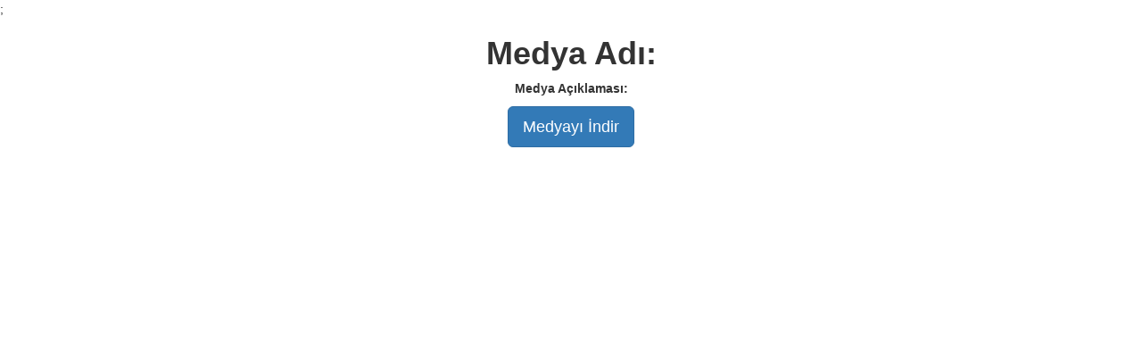

--- FILE ---
content_type: text/html; charset=utf-8
request_url: https://www.yirmibesogluhukuk.com/medya/genc
body_size: 1838
content:
                        <!DOCTYPE html>
                        <html>
                            <head>
                                <meta charset="utf-8" />
                                <meta http-equiv="X-UA-Compatible" content="IE=edge" />
                                <meta name="viewport" content="width=device-width, initial-scale=1" />
                                <link rel="shortcut icon" href="https://www.yirmibesogluhukuk.com/uploads/favicon.png" />
 <link rel="canonical" href="https://www.yirmibesogluhukuk.com/medya/genc"/>                                 <link rel="alternate" href="https://www.yirmibesogluhukuk.com/medya/genc" hreflang="x-default" />
                                <meta name="designer" content="Brunsia Bilişim Ltd.Şti"/><meta name="distribution" content="global"/><meta name="generator" content="Brunsia"/><meta name="content-type" content="text/html"/><meta name="robots" content="all"/><meta name="robots" content="index"/><meta name="robots" content="follow"/><meta name="robots" content="archive"/><title></title><meta name="language" content=""/><meta name="content-language" content=""/><meta name="title" content=""/><meta name="keywords" content=""/><meta name="description" content=""/><meta name="author" content=""/><meta name="abstract" content=""/><meta name="owner" content="Av. Vildan Yirmibeşoğlu"/><meta name="copyright" content="(c) 2025"/><meta name="google-site-verification" content="6eRVCO5Pk8IgYXu-08E4JWVPlNHID1UcmX3shIB-_ac"/><meta name="yandex-verification" content=""/><meta name="msvalidate.01" content=""/>;
                                <script>
                                    var basePath = 'https://www.yirmibesogluhukuk.com/';
                                    var rootPath = 'https://www.yirmibesogluhukuk.com/tema/tema1/';
                                    var emptyImg = 'https://www.yirmibesogluhukuk.com/uploads/empty.png';
                                    var appVersion = '2.08.900';
                                    var ajaxBase = 'https://www.yirmibesogluhukuk.com/tema/tema1/';
                                    var langData = [];
                                    var pageParentJson = [];
                                    var categoryJson = [];
                                    var labelJson = [];
                                    var taksonomiId = parseInt('0');
                                    var langGroupList = [];
                                    var socialLink = [{"Name":"Phone","Url":"0 (532) 170 93 95","Icon":"fa fa-phone","Status":"2"},{"Name":"Address","Url":"Çatmalı Mescid Mahallesi, Camedan Sokak, No:21/2 Beyoğlu / İstanbul","Icon":"fa fa-location-arrow","Status":"4"},{"Name":"Map","Url":"https://www.google.com/maps/place/H%C3%BCrriyet+Mahallesi,+Park+Sk.+No:10,+34403+Ka%C4%9F%C4%B1thane%2F%C4%B0stanbul/@41.073188,28.981323,18z/data=!4m5!3m4!1s0x14cab6e6b266a15d:0x128b14bc3e26a60!8m2!3d41.0725833!4d28.9812254?hl=tr","Icon":"fa fa-map-marker","Status":"0"},{"Name":"E-Mail","Url":"info@yirmibesogluhukuk.com","Icon":"fa fa-envelope-o","Status":"3"},{"Name":"Facebook","Url":"https://www.facebook.com/Avukat-Vildan-Yirmibe%C5%9Fo%C4%9Flu-688494761170381","Icon":"fa fa-facebook","Status":"0"}];
                                </script> 

                            </head>
                            <body>
                                <script type="application/ld+json">{ "@context":"http:\/\/schema.org", "@type":"WebSite", "url":"https:\/\/www.yirmibesogluhukuk.com\/", "name":"Av. Vildan Yirmibe\u015fo\u011flu", "alternateName":"Yirmibe\u015fo\u011flu Hukuk B\u00fcrosu", "potentialAction": { "@type":"SearchAction", "target":"https:\/\/www.yirmibesogluhukuk.com\/ara\/{search_term_string}", "query-input":"required name=search_term_string" } }</script>
                                <script type="application/ld+json">{ "@context":"http:\/\/schema.org", "@type":"Organization", "url":"https:\/\/www.yirmibesogluhukuk.com\/", "sameAs": [ "https:\/\/www.facebook.com\/Avukat-Vildan-Yirmibe%C5%9Fo%C4%9Flu-688494761170381"], "name":"Av. Vildan Yirmibe\u015fo\u011flu", "logo":"https:\/\/www.yirmibesogluhukuk.com\/uploads\/logo.png" }</script> 
                                        <div class="col-md-12"  style="text-align: center;">
                                            <div class="row"><h1><strong>Medya Adı: </strong></h1></div>
                                            <div class="row"><p><strong>Medya Açıklaması: </strong></p></div>
                                            <div class="row"><a class="btn btn-primary btn-lg" href="https://www.yirmibesogluhukuk.com" title="" download="">Medyayı İndir</a></div>
                                            <br />
                                        </div>
                                <link rel="stylesheet" href="https://www.yirmibesogluhukuk.com/tema/tema1/css/bootstrap.min.css?v=2.08.900"/>
                                <script type="text/javascript" src="https://www.yirmibesogluhukuk.com/tema/tema1/js/jquery.min.js?v=2.08.900"></script> 
                                <script type="text/javascript" src="https://www.yirmibesogluhukuk.com/tema/tema1/js/general.js?v=2.08.900"></script>   
                                <script type="text/javascript" src="https://www.yirmibesogluhukuk.com/tema/tema1/js/bootstrap.min.js?v=2.08.900"></script> 
                                <script type="text/javascript" src="https://www.yirmibesogluhukuk.com/tema/tema1/js/bootstrap.min.js?v=2.08.900"></script> 
                            </body>
                        </html> 


--- FILE ---
content_type: application/javascript
request_url: https://www.yirmibesogluhukuk.com/tema/tema1/js/general.js?v=2.08.900
body_size: 10511
content:
var loadingData='<div class="loading-data"><i class="fa fa fa-spinner fa-spin"></i></div>',messageType=["info","danger","success","warning"],menuIndex=0,dateFilter=0,ajaxData={},rowData={};function LoadPage(){try{$("input").attr("autocomplete","off")}catch(e){}try{$("*[smooth-href]").click(function(){SlowAnchor($.attr(this,"smooth-href"))})}catch(e){}try{$("*[type=file]").each(function(){var e=CStr($(this).attr("id"));""!=e&&($(this).change(function(){GetFileData(this)}),$("<input>").attr({type:"hidden",id:"hFileData"+e,name:"hFileData"+e}).appendTo($(this).parent()))})}catch(e){}try{$('[data-trigger="tab"]').click(function(e){var t=$(this).attr("href");e.preventDefault(),$('[data-toggle="tab"][href="'+t+'"]').trigger("click")})}catch(e){}try{$(".autocombo").parent().addClass("ui-widget"),$(".autocombo").combobox(),$(".custom-combobox-input").click(function(){$(this).select()})}catch(e){}try{$("ul[menu-index]").each(function(){$(this).attr("menu-index")==menuIndex&&$(this).find("div.collapse").addClass("in").attr("aria-expanded",!0)})}catch(e){}}function CStr(e,t){return null==t&&(t=""),null==e?t.toString():""==e.toString()?t.toString():e.toString()}function CBool(e,t){null==t&&(t=!1);try{return null==e||""==CStr(e)?t:"FALSE"!=CStr(e).toUpperCase()&&"0"!=CStr(e).toUpperCase()&&("TRUE"==CStr(e).toUpperCase()||"1"==CStr(e).toUpperCase()||"OK"==CStr(e).toUpperCase()||"YES"==CStr(e).toUpperCase())}catch(e){}return t}function CInt(e,t){null==t&&(t=0);try{return null==e||""==CStr(e)?t:"0"==CStr(e)?t:parseInt(e)}catch(e){}return t}function CDec(e,t){return CDecF(CStr(e).replace(",","."),t)}function CDecF(e,t){null==t&&(t=0);try{return null==e||""==CStr(e)?t:(e=parseFloat(e).toFixed(4),parseFloat(e))}catch(e){}return t}function CDate(e,t){null==t&&(t=new Date("1900-1-1"));try{if(null==e||""==CStr(e).trim())return t;if("date"===jQuery.type(e))return e;if((e=CStr(e)).indexOf(".")>-1){var r=e.split(" "),n=r[0].split(".");3==n.length&&(e=n[2]+"."+n[1]+"."+n[0],2==r.length&&(e+=" "+r[1]))}return e=e.replace(/\//g,"-").replace(/\./g,"-"),new Date(Rep(e,"-","/"))}catch(e){}return t}function CDateF(e,t){null==t&&(t=new Date("1900-1-1"));try{if(null==e||""==CStr(e).trim())return t;e=CStr(e);var r=[];if(3==(r=e.indexOf(".")>-1?e.split("."):e.indexOf("-")>-1?e.split("-"):e.split("/")).length)return new Date(CInt(r[2].trim()),CInt(r[1].trim())-1,CInt(r[0].trim()))}catch(e){}return t}function CTimeF(e,t){null==t&&(t=new Date("1900-1-1 00:00"));try{if(null==e||""==CStr(e).trim())return t;e=CStr(e);var r=[];if(e.indexOf(":")>-1?r=e.split(":"):e.indexOf("-")>-1&&(r=e.split("-")),2==r.length)return new Date(1900,0,1,CInt(r[0].trim()),CInt(r[1].trim()))}catch(e){}return t}function CDateTimeF(e,t){null==t&&(t=new Date("1900-1-1 00:00"));try{if(null==e||""==CStr(e).trim())return t;var r=(e=CStr(e)).indexOf(" ");e.substr(0,r);var n=CDateF(e.substr(0,10)),a=CTimeF(e.substr(11,e.length-11));return n.setHours(a.getHours()),n.setMinutes(a.getMinutes()),n.setSeconds(a.getSeconds()),n}catch(e){}return t}function CMoney(e,t){return CMoneyF(CStr(CDec(e)).replace(".",","),t)}function CMoneyF(e,t){(t=CInt(t))<2&&(t=2);var r=CStr(e=CStr(e)).indexOf("-");e=e.replace("+","").replace("-",""),prefix=0==r?"-":"";var n=e.split(","),a=Fill("0",t);return 2==n.length&&(a=n[1].substr(0,t)).length<t&&(a+=Fill("0",t-a.length)),prefix+InsertDot(n[0].replace(/\./g,""))+","+a}function KdvAdd(e,t){return CDec(((e=CDec(e))+e*((t=CInt(t))/CDec(100))).toFixed(2))}function KdvDel(e,t){return CDec(((e=CDec(e))/(1+(t=CInt(t))/CDec(100))).toFixed(2))}function Fill(e,t){for(var r="",n=0;n<t;n++)r+=e;return r}function InsertDot(e){for(var t="",r=e.length,n=r-1,a=1;a<=r;a++)t=e[n]+t,a%3==0&&a<r&&(t="."+t),n--;return t}function CStrDef(e,t){return CStr(e,t)}function CIntDef(e,t){return CInt(e,t)}function CDecDef(e,t){return CDec(e,t)}function CDecimal(e,t){return CDec(CStr(e).replace("+",""))}function Rep(e,t,r){for(e=CStr(e),t=CStr(t),(r=CStr(r)).indexOf(t)>-1&&console.log("Rep: Döngüsel hata!");e.indexOf(t)>-1;)e=e.replace(t,r);return e}function MultiRep(e,t,r){e=CStr(e);var n=CStr(t).split(",");if(n.length==r.length)for(var a=0;a<n.length;a++)e=Rep(e,"["+CStr(n[a]).trim()+"]",CStr(r[a]).replace(/\[/g,"[A]"));return e.replace(/\[A\]/g,"[")}function OutHtml(e){var t=$("<div></div>").append($(e).clone());return CStr($(t).html())}function MakeId(e){for(var t="",r="ABCDEFGHIJKLMNOPQRSTUVWXYZ0123456789",n=0;n<e;n++)t+=r.charAt(Math.floor(Math.random()*r.length));return t}function DoDouble(e){return CInt(e=CInt(e))<10?"0"+CStr(e):CStr(e)}function Raund(e,t){return Math.round(CDec(e)*Math.pow(10,t))/Math.pow(10,t)}function IsEqual(e,t){return CDec(e)==CDec(t)}function IsNotEqual(e,t){return CDec(e)!=CDec(t)}function IsMin(e,t){return CDec(e)<CDec(t)}function IsMax(e,t){return CDec(e)>CDec(t)}function IsMinEqual(e,t){return CDec(e)<=CDec(t)}function IsMaxEqual(e,t){return CDec(e)>=CDec(t)}function IsMobile(){var e,t=!1;return e=navigator.userAgent||navigator.vendor||window.opera,(/(android|bb\d+|meego).+mobile|avantgo|bada\/|blackberry|blazer|compal|elaine|fennec|hiptop|iemobile|ip(hone|od)|iris|kindle|lge |maemo|midp|mmp|mobile.+firefox|netfront|opera m(ob|in)i|palm( os)?|phone|p(ixi|re)\/|plucker|pocket|psp|series(4|6)0|symbian|treo|up\.(browser|link)|vodafone|wap|windows ce|xda|xiino/i.test(e)||/1207|6310|6590|3gso|4thp|50[1-6]i|770s|802s|a wa|abac|ac(er|oo|s\-)|ai(ko|rn)|al(av|ca|co)|amoi|an(ex|ny|yw)|aptu|ar(ch|go)|as(te|us)|attw|au(di|\-m|r |s )|avan|be(ck|ll|nq)|bi(lb|rd)|bl(ac|az)|br(e|v)w|bumb|bw\-(n|u)|c55\/|capi|ccwa|cdm\-|cell|chtm|cldc|cmd\-|co(mp|nd)|craw|da(it|ll|ng)|dbte|dc\-s|devi|dica|dmob|do(c|p)o|ds(12|\-d)|el(49|ai)|em(l2|ul)|er(ic|k0)|esl8|ez([4-7]0|os|wa|ze)|fetc|fly(\-|_)|g1 u|g560|gene|gf\-5|g\-mo|go(\.w|od)|gr(ad|un)|haie|hcit|hd\-(m|p|t)|hei\-|hi(pt|ta)|hp( i|ip)|hs\-c|ht(c(\-| |_|a|g|p|s|t)|tp)|hu(aw|tc)|i\-(20|go|ma)|i230|iac( |\-|\/)|ibro|idea|ig01|ikom|im1k|inno|ipaq|iris|ja(t|v)a|jbro|jemu|jigs|kddi|keji|kgt( |\/)|klon|kpt |kwc\-|kyo(c|k)|le(no|xi)|lg( g|\/(k|l|u)|50|54|\-[a-w])|libw|lynx|m1\-w|m3ga|m50\/|ma(te|ui|xo)|mc(01|21|ca)|m\-cr|me(rc|ri)|mi(o8|oa|ts)|mmef|mo(01|02|bi|de|do|t(\-| |o|v)|zz)|mt(50|p1|v )|mwbp|mywa|n10[0-2]|n20[2-3]|n30(0|2)|n50(0|2|5)|n7(0(0|1)|10)|ne((c|m)\-|on|tf|wf|wg|wt)|nok(6|i)|nzph|o2im|op(ti|wv)|oran|owg1|p800|pan(a|d|t)|pdxg|pg(13|\-([1-8]|c))|phil|pire|pl(ay|uc)|pn\-2|po(ck|rt|se)|prox|psio|pt\-g|qa\-a|qc(07|12|21|32|60|\-[2-7]|i\-)|qtek|r380|r600|raks|rim9|ro(ve|zo)|s55\/|sa(ge|ma|mm|ms|ny|va)|sc(01|h\-|oo|p\-)|sdk\/|se(c(\-|0|1)|47|mc|nd|ri)|sgh\-|shar|sie(\-|m)|sk\-0|sl(45|id)|sm(al|ar|b3|it|t5)|so(ft|ny)|sp(01|h\-|v\-|v )|sy(01|mb)|t2(18|50)|t6(00|10|18)|ta(gt|lk)|tcl\-|tdg\-|tel(i|m)|tim\-|t\-mo|to(pl|sh)|ts(70|m\-|m3|m5)|tx\-9|up(\.b|g1|si)|utst|v400|v750|veri|vi(rg|te)|vk(40|5[0-3]|\-v)|vm40|voda|vulc|vx(52|53|60|61|70|80|81|83|85|98)|w3c(\-| )|webc|whit|wi(g |nc|nw)|wmlb|wonu|x700|yas\-|your|zeto|zte\-/i.test(e.substr(0,4)))&&(t=!0),t}function IsMobileTablet(){var e,t=!1;return e=navigator.userAgent||navigator.vendor||window.opera,(/(android|bb\d+|meego).+mobile|avantgo|bada\/|blackberry|blazer|compal|elaine|fennec|hiptop|iemobile|ip(hone|od)|iris|kindle|lge |maemo|midp|mmp|mobile.+firefox|netfront|opera m(ob|in)i|palm( os)?|phone|p(ixi|re)\/|plucker|pocket|psp|series(4|6)0|symbian|treo|up\.(browser|link)|vodafone|wap|windows ce|xda|xiino|android|ipad|playbook|silk/i.test(e)||/1207|6310|6590|3gso|4thp|50[1-6]i|770s|802s|a wa|abac|ac(er|oo|s\-)|ai(ko|rn)|al(av|ca|co)|amoi|an(ex|ny|yw)|aptu|ar(ch|go)|as(te|us)|attw|au(di|\-m|r |s )|avan|be(ck|ll|nq)|bi(lb|rd)|bl(ac|az)|br(e|v)w|bumb|bw\-(n|u)|c55\/|capi|ccwa|cdm\-|cell|chtm|cldc|cmd\-|co(mp|nd)|craw|da(it|ll|ng)|dbte|dc\-s|devi|dica|dmob|do(c|p)o|ds(12|\-d)|el(49|ai)|em(l2|ul)|er(ic|k0)|esl8|ez([4-7]0|os|wa|ze)|fetc|fly(\-|_)|g1 u|g560|gene|gf\-5|g\-mo|go(\.w|od)|gr(ad|un)|haie|hcit|hd\-(m|p|t)|hei\-|hi(pt|ta)|hp( i|ip)|hs\-c|ht(c(\-| |_|a|g|p|s|t)|tp)|hu(aw|tc)|i\-(20|go|ma)|i230|iac( |\-|\/)|ibro|idea|ig01|ikom|im1k|inno|ipaq|iris|ja(t|v)a|jbro|jemu|jigs|kddi|keji|kgt( |\/)|klon|kpt |kwc\-|kyo(c|k)|le(no|xi)|lg( g|\/(k|l|u)|50|54|\-[a-w])|libw|lynx|m1\-w|m3ga|m50\/|ma(te|ui|xo)|mc(01|21|ca)|m\-cr|me(rc|ri)|mi(o8|oa|ts)|mmef|mo(01|02|bi|de|do|t(\-| |o|v)|zz)|mt(50|p1|v )|mwbp|mywa|n10[0-2]|n20[2-3]|n30(0|2)|n50(0|2|5)|n7(0(0|1)|10)|ne((c|m)\-|on|tf|wf|wg|wt)|nok(6|i)|nzph|o2im|op(ti|wv)|oran|owg1|p800|pan(a|d|t)|pdxg|pg(13|\-([1-8]|c))|phil|pire|pl(ay|uc)|pn\-2|po(ck|rt|se)|prox|psio|pt\-g|qa\-a|qc(07|12|21|32|60|\-[2-7]|i\-)|qtek|r380|r600|raks|rim9|ro(ve|zo)|s55\/|sa(ge|ma|mm|ms|ny|va)|sc(01|h\-|oo|p\-)|sdk\/|se(c(\-|0|1)|47|mc|nd|ri)|sgh\-|shar|sie(\-|m)|sk\-0|sl(45|id)|sm(al|ar|b3|it|t5)|so(ft|ny)|sp(01|h\-|v\-|v )|sy(01|mb)|t2(18|50)|t6(00|10|18)|ta(gt|lk)|tcl\-|tdg\-|tel(i|m)|tim\-|t\-mo|to(pl|sh)|ts(70|m\-|m3|m5)|tx\-9|up(\.b|g1|si)|utst|v400|v750|veri|vi(rg|te)|vk(40|5[0-3]|\-v)|vm40|voda|vulc|vx(52|53|60|61|70|80|81|83|85|98)|w3c(\-| )|webc|whit|wi(g |nc|nw)|wmlb|wonu|x700|yas\-|your|zeto|zte\-/i.test(e.substr(0,4)))&&(t=!0),t}function ConnectDetect(e){return!!navigator.onLine||(CBool(e)&&MsgWarning("İnternet Bağlantısı Yok!"),!1)}function Post(e){try{PostBack("form",e)}catch(e){}}function PostId(e,t){try{if(!$('#form input[name="process"]'))return!1;if(""!=e)return $('#form input[name="id"]').val(CInt(t)),$('#form input[name="process"]').val(CStr(e)),document.getElementById("form").submit(),!0}catch(e){}}function PostBack(e,t){try{if(!$("#"+e+' input[name="control"]'))return!1;var r=CStr($(t).attr("process")),n=CStr($(t).attr("id"));if(""!=r)$("#"+e+' input[name="control"]').val(r),document.getElementById(e).submit();else if(""!=n)return $("#"+e+' input[name="control"]').val(n),document.getElementById(e).submit(),!0}catch(e){}}function ManuelPostBack(e,t){try{if(!$("#"+e+' input[name="control"]'))return!1;if(""!=t)return $("#"+e+' input[name="control"]').val(t),document.getElementById(e).submit(),!0}catch(e){}}function Redirect(e,t){try{return"_self"==(t=CStr(t,"_self"))?window.location=GetFullUrl(e):window.open(GetFullUrl(e),t),!0}catch(e){console.log(e.message)}return!1}function GetFullUrl(e){return 0==(e=CStr(e)).indexOf("#")||0==e.toLowerCase().indexOf("tel:")||0==e.toLowerCase().indexOf("sms:")||0==e.toLowerCase().indexOf("mailto:")||0==e.toLowerCase().indexOf("geo:")||0==e.toLowerCase().indexOf("market:")?e:e.indexOf("://")>-1?e:(e.length>=2&&(e[0].toString()+e[1].toString()=="~/"?e=e.substring(2):"/"==e[0].toString()&&(e=e.substring(1))),basePath+e)}function ReadURLImage(e,t){if(e.files&&e.files[0]){var r=new FileReader;r.onload=function(e){$("#"+t).attr("src",e.target.result)},r.readAsDataURL(e.files[0])}}function ReadURLImage2(e,t){var r=new FileReader;r.onload=function(e){$(t).attr("src",e.target.result)},r.readAsDataURL(e)}function GetFileData(e){file=e.files[0],fr=new FileReader,fr.onloadend=function(t){try{$("#hFileData"+e.id).val(fr.result)}catch(t){}},fr.onerror=function(t){try{$("#hFileData"+e.Id).val("")}catch(t){}};try{fr.readAsDataURL(file)}catch(e){}}function GetUrl(e){e=CStr(e).toLowerCase();for(var t=["a","b","c","d","e","f","g","h","i","j","k","l","m","n","o","p","r","s","t","u","v","y","z","q","x","w","0","1","2","3","4","5","6","7","8","9"],r="",n=0;n<e.length;n++)if(""!=e[n]&&e[n]!=String.fromCharCode(775)){for(var a=!1,i=0;i<t.length;i++)if(e[n]==t[i]){r+=e[n],a=!0;break}if(!a)switch(e[n]){case"ç":r+="c";break;case"ğ":r+="g";break;case"ı":r+="i";break;case"ö":r+="o";break;case"ş":r+="s";break;case"ü":r+="u";break;default:r+="-"}}for(;r.indexOf("--")>-1;)r=r.replace(/--/g,"-");if(r.length>0)try{"-"==CStr(r.substring(r.length-1,r.length))&&(r=r.substring(0,r.length-1))}catch(e){}return r}function GetSrc(e){try{var t=$($(e).val()),r=CStr($(t).attr("src"));""!=r&&$(e).val(r)}catch(e){}}function GetExtension(e){return e.indexOf(".")>-1?e.substr(e.lastIndexOf(".")):""}function GetFileName(e){return(e=CStr(e)).indexOf(".")>-1?e.substr(0,e.lastIndexOf(".")):e}function GetId(e,t){e=CStr(e);for(var r=["_","a","b","c","d","e","f","g","h","i","j","k","l","m","n","o","p","r","s","t","u","v","y","z","q","x","w","A","B","C","D","E","F","G","H","I","J","K","L","M","N","O","P","R","S","T","U","V","Y","Z","Q","X","W","0","1","2","3","4","5","6","7","8","9"],n=(t=CStr(t)).split(" "),a=0;a<n.length;a++)r.push(n[a]);var i="";for(a=0;a<e.length;a++)if(""!=e[a]&&e[a]!=String.fromCharCode(775)){for(var o=!1,c=0;c<r.length;c++)if(e[a]==r[c]){i+=e[a],o=!0;break}if(!o)switch(e[a]){case"ç":i+="c";break;case"ğ":i+="g";break;case"ı":i+="i";break;case"ö":i+="o";break;case"ş":i+="s";break;case"ü":i+="u";break;case"Ç":i+="C";break;case"Ğ":i+="G";break;case"İ":i+="I";break;case"Ö":i+="O";break;case"Ş":i+="S";break;case"Ü":i+="U";break;default:i+="_"}}return i}function GetFile(e){return GetId(e=CStr(e),"- .")}function UrlExists(e){var t=!1;try{$.ajax({async:!1,type:"HEAD",url:e,success:function(){t=!0},error:function(){t=!1}})}catch(e){}return t}function SetCombo(e,t,r){null==r&&(r=!0),$(e).val(CStr(t)),CBool(r)&&$(e).trigger("change")}function GetCombo(e){return $($(e).find('option[value="'+CStr($(e).val())+'"]'))}function GetComboText(e){return CStr($($(e).find('option[value="'+CStr($(e).val())+'"]')).text())}function GetComboIndex(e,t){t=CStr(t);for(var r=$(e).find("option"),n=0;n<r.length;n++)if(CStr($(r[n]).attr("value"))==t)return n;return-1}function RadioButtonChange(e,t,r,n){t=CStr(t),null==r&&(r=CStr(r,"body")),n=CBool(n,!0),$(r).find('input[name="'+e+'"]').each(function(){$(this).parent().removeClass("active")}),$(r).find('input[name="'+e+'"][value="'+t+'"]').parent().addClass("active"),n&&$(r).find('input[name="'+e+'"][value="'+t+'"]').trigger("change")}function EnterFormText(e){$('input[type="email"], input[type="tel"], input[type="tc"], input[type="text"], input[type="password"]').each(function(){$(this).keypress(function(t){13==t.which&&(t.preventDefault(),$("#"+e).trigger("click"))})})}function EnterFormInText(e,t){$("#"+e).find('input[type="email"], input[type="tel"], input[type="tc"], input[type="text"], input[type="password"]').each(function(){$(this).keypress(function(e){13==e.which&&(e.preventDefault(),$("#"+t).trigger("click"))})})}function EnterForm(e,t){$("#"+t).keypress(function(t){13==t.which&&(t.preventDefault(),$("#"+e).trigger("click"))})}function FileVal(e,t){if(""==CStr(t))try{$("#"+e)&&$("#"+e).val(""),$("#a-"+e)&&($("#a-"+e).attr("href","#"),$("#a-"+e).attr("target","")),$("#img-"+e)&&$("#img-"+e).attr("src","")}catch(e){}else try{var r=rootPath+"file-view?p="+t.replace(/~\/uploads\\/g,"");$("#a-"+e)&&($("#a-"+e).attr("href",r),$("#a-"+e).attr("target","_blank")),$("#img-"+e)&&$("#img-"+e).attr("src",t.replace("~/",rootPath))}catch(e){}}function TextVal(e,t){$("#"+e).val(CStr(t))}function TelVal(e,t){var r=CStr($("#"+e).attr("prefix"),"+90");t=CStr(t).replace(r+" ",""),$("#"+e).val(t)}function NumberVal(e,t){$("#"+e).val(CStr(CInt(t)))}function DecimalVal(e,t){var r=CInt(CStr($("#"+e).attr("scale"),"2"));$("#"+e).val(CMoney(CStr(t),r))}function DateVal(e,t){"0001.01.01 00:00:00"!=CStr(t,"0001.01.01 00:00:00")&&$("#"+e).val(DateToString(CDate(t)))}function SelectValue(e,t){$("#"+e)&&$("#"+e).val(CStr(t))}function RadioGroupValue(e,t){t=CStr(t),$("input[name="+e+"]").each(function(){if(CStr($(this).val())==t)return $(this).prop("checked",!0),void $(this).trigger("click")})}function JsonEscape(e){var t=$("<div></div>");return $(t).html(CStr(e)),(e=CStr($(t).text())).replace(/\n/g," ").replace(/\r/g," ").replace(/\t/g," ")}function Convert(e){return CStr(e).replace(/\\/g,"[s]").replace(/\[/g,"[p]").replace(/\'/g,"[t]").replace(/\"/g,"[c]").replace(/\n/g,"[n]").replace(/\r/g,"[r]").replace(/\t/g,"[tab]")}function DeConvert(e){return CStr(e).replace(/\[tab\]/g,"\t").replace(/\[r\]/g,"\r").replace(/\[n\]/g,"\n").replace(/\[c\]/g,'"').replace(/\[t\]/g,"'").replace(/\[p\]/g,"[").replace(/\[s\]/g,"\\")}function JsonConvert(e,t){if(t="",e instanceof Array){for(var r=0;r<e.length;r++)e[r]instanceof Array?(t.length>0&&(t+=","),t+=JsonConvert(e[r])):e[r]instanceof Object?(t.length>0&&(t+=","),t+=JsonConvert(e[r])):(t.length>0&&(t+=","),t+=Convert(e[r]));t="["+t+"]"}else $.each(e,function(e,r){r instanceof Array?(t.length>0&&(t+=","),t+='"'+e+'" : '+JsonConvert(r)):r instanceof Object?(t.length>0&&(t+=","),t+='"'+e+'" : '+JsonConvert(r)):(t.length>0&&(t+=","),t+='"'+e+'" : "'+Convert(r)+'"')}),t="{"+t+"}";return t}function JsonDeConvert(e){if(e instanceof Array)for(var t=0;t<e.length;t++)e[t]instanceof Array?e[t]=JsonDeConvert(e[t]):e[t]instanceof Object?e[t]=JsonDeConvert(e[t]):e[t]=DeConvert(e[t]);else $.each(e,function(t,r){r instanceof Array?e[t]=JsonDeConvert(r):r instanceof Object?e[t]=JsonDeConvert(r):e[t]=DeConvert(r)});return e}function JsonParse(e,t){try{return JsonDeConvert(JSON.parse(CStr(e,t).replace(/\'/g,'"')))}catch(e){}return JSON.parse(t)}function JsonString(e,t){try{return JsonConvert(e)}catch(e){}return t}function JsonArrayFindId(list,id,name,def){name=CStr(name,"Adi"),def=CStr(def,"-");for(var result=null,i=0;i<list.length;i++){var r=list[i];if(r.Id==id){result=r;break}}if(null==result)return def;try{return CStr(eval("result."+name),def)}catch(e){}return def}function GetClone(e){var t,r={};for(t in e)r[t]=e[t];return r}function ToUpper(e){return CStr(e).replace(/i/g,"İ").replace(/ı/g,"I").toUpperCase()}function ToLower(e){return CStr(e).replace(/I/g,"ı").replace(/İ/g,"i").toLowerCase()}function IsIn(e,t){e=CStr(e);for(var r=0;r<t.length;r++)if(e==CStr(t[r]))return!0;return!1}function TrimStart(e,t){e=CStr(e);for(var r="",n=!1,a=0;a<e.length;a++)e[a]!=t&&(n=!0),n&&(r+=e[a]);return r}function RTrim(e,t){e=CStr(e),t=CStr(t);for(var r="",n="",a=0;a<e.length;a++)a+t.length<e.length?r+=e[a]:n+=e[a];return n==t?r:e}function Summary(e,t,r){var n="";if(null!=e)for(var a=CStr(e).split(" "),i=0;i<a.length;i++){if(!(n.length+1+a[i].length<CInt(t))){n+=CStr(r);break}n+=" "+a[i]}return n}function WordCount(e){e=CStr(e).trim().replace(/\n/g," ").replace(/\r/g," ").replace(/\t/g," ");for(var t=0,r=0;r<e.length;r++)if(" "!=e[r]);else{t++;for(var n=r+1;n<e.length;n++)if(" "!=e[n]){r=n-1;break}}return""==e?0:t+1}function Tr(e){return CStr(e).toUpperCase().replace(/Ğ/g,"G").replace(/Ü/g,"U").replace(/Ş/g,"S").replace(/İ/g,"I").replace(/Ö/g,"O").replace(/Ç/g,"C")}function Tr2(e){return e.replace(/Ğ/g,"G").replace(/Ü/g,"U").replace(/Ş/g,"S").replace(/İ/g,"I").replace(/Ö/g,"O").replace(/Ç/g,"C").replace(/ğ/g,"g").replace(/ü/g,"u").replace(/ş/g,"s").replace(/ı/g,"i").replace(/ö/g,"o").replace(/ç/g,"c")}function StartEqual(e,t){if(e=CStr(e),t=CStr(t),e.length<t.length)return!1;for(var r=0;r<t.length&&r<e.length;r++)if(e[r]!=t[r])return!1;return!0}function EndEqual(e,t){if(e=CStr(e),t=CStr(t),e.length<t.length)return!1;for(var r=e.length-1,n=t.length-1,a=0;a<n;a++)if(e[r-a]!=t[n-a])return!1;return!0}function IsEndChar(e,t,r){return t<CStr(e).length&&e[t]==r}function IsEndText(e,t,r){e=CStr(e),r=CStr(r);for(var n=0;n<r.length;n++)if(!IsEndChar(e,t+n,r[n]))return!1;return!0}function SpaceCorrect(e){for(e=CStr(e);e.indexOf("  ")>-1;)e=e.replace(/  /g," ");return e}function ToBigFirst(e){var t="",r=!0,n=[" T.C. "," TC "];e=SpaceCorrect(e);for(var a=0;a<e.length;a++)r?(t+=ToUpper(e[a]),r=!1):(" "==e[a]&&(r=!0),t+=ToLower(e[a]));for(a=0;a<n.length;a++){var i=new RegExp(n[a],"gi");t=t.replace(i,n[a])}return SpaceCorrect(t)}function ToBigStart(e){var t="",r=!0,n=["! ","? ",". "],a=[" T.C. "," TC "];e=SpaceCorrect(e);for(var i=0;i<e.length;i++)if(r)t+=ToUpper(e[i]),r=!1;else{for(var o=0;o<n.length;o++)IsEndText(e,i,n[o])&&(t+=n[o],i+=n[o].length-1,r=!0);t+=ToLower(e[i])}for(i=0;i<a.length;i++){var c=new RegExp(a[i],"gi");t=t.replace(c,a[i])}return SpaceCorrect(t)}function BigString(e,t){e=CStr(e),t=CStr(t);for(var r=0;r<e.length&&r<t.length;r++)if(e[r]!=t[r])return Tr(e[r])>Tr(t[r]);return!(e.length<t.length)}function DateFormat(e){var t=CDate(e);return t.getFullYear()+"-"+DoDouble(t.getMonth()+1)+"-"+DoDouble(t.getDate())}function TimeFormat(e){var t=CDate(e);return DoDouble(t.getHours())+":"+DoDouble(t.getMinutes())}function DateTimeFormat(e){return DateFormat(e)+" "+TimeFormat(e)}function DateToString(e){var t=CDate(e);return DoDouble(t.getDate())+"."+DoDouble(t.getMonth()+1)+"."+t.getFullYear()}function TimeToString(e){var t=CDate(e);return DoDouble(t.getHours())+":"+DoDouble(t.getMinutes())}function DateTimeToString(e){return DateToString(e)+" "+TimeToString(e)}function DateInt(e){var t=CDate(e);return CStr(t.getFullYear())+DoDouble(t.getMonth()+1)+DoDouble(t.getDate())}function TimeInt(e){var t=CDate(e);return DoDouble(t.getHours())+DoDouble(t.getMinutes())}function DateTimeInt(e){return CDate(e),DateInt(e)+TimeInt(e)}function StartMonthDay(e){return new Date(e.getFullYear(),e.getMonth(),1)}function EndMonthDay(e){return new Date(e.getFullYear(),e.getMonth()+1,0)}function StartYearDay(e){return new Date(e.getFullYear(),0,1)}function EndYearDay(e){return new Date(e.getFullYear(),11,31)}function DateDiff(e,t,r){switch(e.toLowerCase()){case"year":return r.getFullYear()-t.getFullYear();case"month":return 12*(r.getFullYear()-t.getFullYear())+(r.getMonth()-t.getMonth());case"day":var n=r.getTime(),a=t.getTime();return parseInt((n-a)/864e5);case"hour":return CDec((((n=r.getTime())-(a=t.getTime()))/36e5).toFixed(2));case"minute":return n=r.getTime(),a=t.getTime(),parseInt((n-a)/6e4);case"second":return n=r.getTime(),a=t.getTime(),parseInt((n-a)/1e3)}}function DateAdd(e,t,r){var n=new Date(CDate(r).valueOf());switch(e.toLowerCase()){case"year":return n.setFullYear(n.getFullYear()+t),n;case"month":return n.setMonth(n.getMonth()+t),n;case"day":return n.setDate(n.getDate()+t),n;case"hour":return n.setHours(n.getHours()+t),n;case"minute":return n.setMinutes(n.getMinutes()+t),n;case"second":return n.setSeconds(n.getSeconds()+t),n}}function DateEqual(e,t){return DateToString(CDate(e))==DateToString(CDate(t))}function DateMinEqual(e,t){return DateToString(CDate(e))==DateToString(CDate(t))||CDate(e)<CDate(t)}function DateMaxEqual(e,t){return DateToString(CDate(e))==DateToString(CDate(t))||CDate(e)>CDate(t)}function TimeEqual(e,t){return TimeToString(CDate(e))==TimeToString(CDate(t))}function DateTimeEqual(e,t){return DateTimeToString(CDate(e))==DateTimeToString(CDate(t))}function RemoveTime(e){return CDate(e=DateToString(new Date(CDate(e).valueOf())))}function HourToTime(e){var t=(e=CInt(e))%24,r=CInt((e-t)/24),n=r%7,a=CInt((r-n)/7),i="";return a>0&&(""!=i&&(i+=" "),i+=a+" Hafta"),n>0&&(""!=i&&(i+=" "),i+=n+" Gün"),t>0&&(""!=i&&(i+=" "),i+=t+" Saat"),i}function IsAM(e){return CInt(TimeToString(CDate(e)).replace(":",""))<1200}function IsPM(e){return CInt(TimeToString(CDate(e)).replace(":",""))>1200}function GetYearList(e,t){for(var r=[],n=(new Date).getFullYear()-CInt(t);n>=e;n--)r.push(n);return r}function ModalShow(e){$("#"+e).modal("show")}function ModalHide(e){$("#"+e).modal("hide")}function ModalToogle(e){$("#"+e).modal("toggle")}function ParentModalShow(e){$($(e).closest(".modal")).modal("show")}function ParentModalHide(e){$($(e).closest(".modal")).modal("hide")}function ParentModalToogle(e){$($(e).closest(".modal")).modal("toggle")}function Msg(e,t){Message("uyarilar",e,t)}function Message(e,t,r){try{null!=t&&""!=t&&r>=0&&r<=3?($("#"+e).html('<div class="alert alert-'+messageType[r]+' alert-dismissible uyarilar-uyari" role="alert"><button type="button" class="close" data-dismiss="alert" aria-label="Kapat"><span aria-hidden="true">&times;</span></button>'+t+"</div>"),(e="uyarilar")&&SlowAnchor("body")):$("#"+e).html("")}catch(e){}}function MsgTeplate(e,t,r){var n="";n=Rep(n=Rep(n=Rep(n=Rep(n='<div class="modal fade modal-message" id="MessageModal" role="dialog" data-backdrop="static" data-keyboard="false" >   <div class="modal-dialog" tabindex="-1" >        <div class="modal-content">         <div class="modal-body">            <div class="col-lg-12 com-sm-12 col-xs-12">\t\t\t   <div class="col-lg-12 com-sm-12 col-xs-12 modal-message-icon">\t\t\t\t   <i class="fa [Icon]"></i>\t\t\t   </div>              <div class="col-lg-12 com-sm-12 col-xs-12 modal-message-content">[Message]</div>            </div>         </div>         <div class="modal-footer">\t\t\t\t<button type="button" class="btn btn-[Type]" onclick="ModalHide(\'MessageModal\');">KAPAT</button>\t\t\t</div>      </div>   </div></div>',"[Icon]",0==e?"fa-exclamation-circle":1==e?"fa-minus-circle":"fa-check-circle"),"[Title]",t),"[Message]",r),"[Type]",0==e?"warning":1==e?"danger":"success"),$("body").find(".modal-backdrop.fade.in").remove(),$("body").find('div[id="MessageModal"]').remove(),$("body").append(n),ModalShow("MessageModal")}function MsgAlert(e,t){MsgTeplate(0,t=CStrDef(t,"Uyarı"),e)}function MsgError(e,t){MsgTeplate(1,t=CStrDef(t,"İşlem Hatalı"),e)}function MsgSuccess(e,t){MsgTeplate(2,t=CStrDef(t,"İşlem Başarılı"),e)}function BigDate(e,t){return e.getFullYear()>t.getFullYear()||e.getFullYear()==t.getFullYear()&&e.getMonth()>t.getMonth()||e.getFullYear()==t.getFullYear()&&e.getMonth()==t.getMonth()&&e.getDate()>t.getDate()}function SlowAnchor(e){if(""!=e)try{$("html, body").animate({scrollTop:$(e).offset().top},1250)}catch(e){}return!1}function YoutubeUrlToFrame(e){var t=e.split("?");if(2==t.length)for(var r=t[1].split("&"),n=0;n<r.length;n++)if(r[n].indexOf("v=")>-1){var a=r[n].split("=");return 2==a.length?"https://www.youtube.com/embed/"+a[1]:""}return""}function TabChange(e){try{$('[data-toggle="tab"][href="'+e+'"]').trigger("click")}catch(e){}}function TagNameChange(e,t,r){$(e).find(t).each(function(){$(this).replaceWith("<"+r+">"+$(this).html()+"</"+r+">")})}function FindStyle(e,t){for(var r=CStr(e).split(";"),n=0;n<r.length;n++){var a=CStr(r[n]).split(":");if(2==a.length&&Tr(a[0]).trim()==Tr(t).trim())return CStr(a[1].trim())}return""}function FindDetail(e,t,r,n,a){t+=n;for(var i="",o=!1;r<e.length;r++){if(o&&e[r]==a){r++;break}if(e[r]==t[0]){var c=!1;r+t.length<=e.length&&(c=!0);for(var l=1;l<t.length;l++)if(e[r+l]!=t[l]){c=!1;break}if(c){o=!0,r+=t.length-1;continue}}o&&(i+=e[r])}return{Index:r,Value:i}}function FindCount(e,t,r){var n=0;switch(e=CStr(e),t=CStr(t),r=CInt(r)){case 1:e=Tr2(e).toLowerCase().replace(/ı/g,"i"),t=Tr2(t).toLowerCase().replace(/ı/g,"i");break;case 2:e=GetUrl(Tr2(e)),t=GetUrl(Tr2(t))}for(var a=0;a<e.length;a++)if(e[a]==t[0]&&a+t.length<=e.length){for(var i=!0,o=1;o<t.length;o++)if(e[a+o]!=t[o]){i=!1;break}if(i){n++,a+=t.length-1;continue}}return n}function MediaAddSizePath(e,t){var r=!1,n=GetFileName(e=GetFullUrl(e)),a=GetExtension(e).toLowerCase().replace(/ı/g,"i"),i=["-100-oran","-360-oran","-768-oran","-1024-oran"];if(0==n.indexOf("//i.vimeocdn.com/"))switch("orginal"==t&&(n=RTrim(RTrim(RTrim(RTrim(RTrim(n,"_640"),"_100"),"_360"),"_768"),"_1024"),t=""),t){case i[0]:e=n+"_100"+a;break;case i[1]:e=n+"_360"+a;break;case i[2]:e=n+"_768"+a;break;case i[3]:e=n+"_1024"+a}else if(n.indexOf("//i3.ytimg.com/")>0||n.indexOf("//img.youtube.com/")>0)switch(n=n.replace("//i3.ytimg.com/","//img.youtube.com/"),"orginal"==t&&(t=""),n=RTrim(RTrim(RTrim(RTrim(RTrim(n,"/default"),"/mqdefault"),"/sddefault"),"/maxresdefault"),"/hqdefault"),t){case i[0]:e=n+"/default"+a;break;case i[1]:e=n+"/mqdefault"+a;break;case i[2]:e=n+"/sddefault"+a;break;case i[3]:e=n+"/maxresdefault"+a;break;case"":case"orginal":default:e=n+"/hqdefault"+a}else{if("orginal"==t){for(var o=0;o<i.length;o++)n=RTrim(n,i[o]);t=""}switch(a){case".jpeg":case".jpg":case".png":case".gif":r=!0}r&&(UrlExists(e=n+t+a)||UrlExists(e=n+a)||(e=emptyImg))}return e}$(document).ready(function(){LoadPage()}),function(e){e.fn.SetIndex=function(t){var r=0;this.children().each(function(){t==r?e(this).prop("selected",!0):e(this).prop("selected",!1),r++})}}(jQuery);